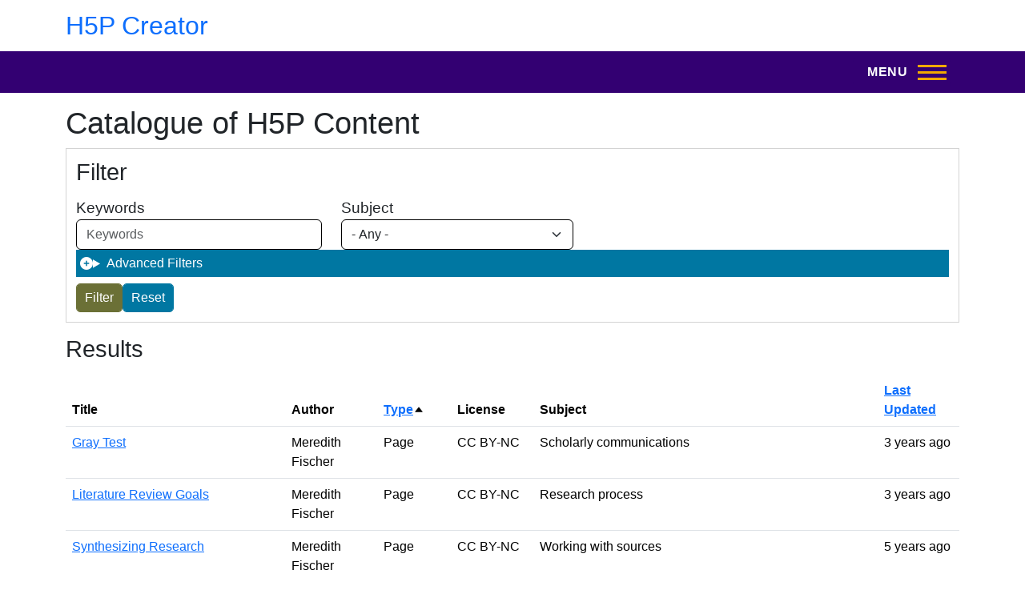

--- FILE ---
content_type: text/html; charset=UTF-8
request_url: https://h5p.wlu.ca/?subject=All&author=&keywords=&page=17&tag=All&order=title_2&sort=asc
body_size: 9077
content:
<!DOCTYPE html>
<html lang="en" dir="ltr">
  <head>
    <meta charset="utf-8" />
<script async src="https://www.googletagmanager.com/gtag/js?id=G-5RE427ZD8K"></script>
<script>window.dataLayer = window.dataLayer || [];function gtag(){dataLayer.push(arguments)};gtag("js", new Date());gtag("set", "developer_id.dMDhkMT", true);gtag("config", "G-5RE427ZD8K", {"groups":"default","page_placeholder":"PLACEHOLDER_page_location","allow_ad_personalization_signals":false});</script>
<meta name="Generator" content="Drupal 10 (https://www.drupal.org)" />
<meta name="MobileOptimized" content="width" />
<meta name="HandheldFriendly" content="true" />
<meta name="viewport" content="width=device-width, initial-scale=1, shrink-to-fit=no" />
<meta name="geo.region" content="CA-ON" />
<link rel="icon" href="/sites/default/files/favicon.ico" type="image/vnd.microsoft.icon" />

    <title>Catalogue of H5P Content | H5P Creator</title>
    <link rel="stylesheet" media="all" href="/core/misc/components/progress.module.css?t7diqr" />
<link rel="stylesheet" media="all" href="/core/misc/components/ajax-progress.module.css?t7diqr" />
<link rel="stylesheet" media="all" href="/core/modules/system/css/components/align.module.css?t7diqr" />
<link rel="stylesheet" media="all" href="/core/modules/system/css/components/fieldgroup.module.css?t7diqr" />
<link rel="stylesheet" media="all" href="/core/modules/system/css/components/container-inline.module.css?t7diqr" />
<link rel="stylesheet" media="all" href="/core/modules/system/css/components/clearfix.module.css?t7diqr" />
<link rel="stylesheet" media="all" href="/core/modules/system/css/components/details.module.css?t7diqr" />
<link rel="stylesheet" media="all" href="/core/modules/system/css/components/hidden.module.css?t7diqr" />
<link rel="stylesheet" media="all" href="/core/modules/system/css/components/item-list.module.css?t7diqr" />
<link rel="stylesheet" media="all" href="/core/modules/system/css/components/js.module.css?t7diqr" />
<link rel="stylesheet" media="all" href="/core/modules/system/css/components/nowrap.module.css?t7diqr" />
<link rel="stylesheet" media="all" href="/core/modules/system/css/components/position-container.module.css?t7diqr" />
<link rel="stylesheet" media="all" href="/core/modules/system/css/components/reset-appearance.module.css?t7diqr" />
<link rel="stylesheet" media="all" href="/core/modules/system/css/components/resize.module.css?t7diqr" />
<link rel="stylesheet" media="all" href="/core/modules/system/css/components/system-status-counter.css?t7diqr" />
<link rel="stylesheet" media="all" href="/core/modules/system/css/components/system-status-report-counters.css?t7diqr" />
<link rel="stylesheet" media="all" href="/core/modules/system/css/components/system-status-report-general-info.css?t7diqr" />
<link rel="stylesheet" media="all" href="/core/modules/system/css/components/tablesort.module.css?t7diqr" />
<link rel="stylesheet" media="all" href="/modules/custom/laurier_theme_blocks/css/mobile-menu-button.css?t7diqr" />
<link rel="stylesheet" media="all" href="/core/modules/views/css/views.module.css?t7diqr" />
<link rel="stylesheet" media="all" href="/modules/contrib/better_exposed_filters/css/better_exposed_filters.css?t7diqr" />
<link rel="stylesheet" media="all" href="/themes/custom/laurier_public/css/base/base.css?t7diqr" />
<link rel="stylesheet" media="all" href="//cdn.jsdelivr.net/npm/bootstrap@5.3.8/dist/css/bootstrap.min.css" />
<link rel="stylesheet" media="all" href="/themes/custom/laurier_public/css/layout/containers.css?t7diqr" />
<link rel="stylesheet" media="all" href="/themes/custom/laurier_public/css/layout/header.css?t7diqr" />
<link rel="stylesheet" media="all" href="/themes/custom/laurier_public/css/layout/region--user-menu.css?t7diqr" />
<link rel="stylesheet" media="all" href="/core/../themes/custom/laurier_public/components/menu_columns/menu_columns.css?t7diqr" />
<link rel="stylesheet" media="all" href="/themes/custom/laurier_public/css/components/footer-top.css?t7diqr" />
<link rel="stylesheet" media="all" href="/themes/custom/laurier_public/css/components/buttons.css?t7diqr" />
<link rel="stylesheet" media="all" href="/themes/custom/laurier_public/css/components/details.css?t7diqr" />
<link rel="stylesheet" media="all" href="/themes/custom/laurier_public/css/components/headers.css?t7diqr" />
<link rel="stylesheet" media="all" href="/themes/custom/laurier_public/css/components/hr.css?t7diqr" />
<link rel="stylesheet" media="all" href="/themes/custom/laurier_public/css/components/no-js.css?t7diqr" />
<link rel="stylesheet" media="all" href="/themes/custom/laurier_public/css/components/tables.css?t7diqr" />
<link rel="stylesheet" media="all" href="/themes/custom/laurier_public/css/components/navigation/nav-user.css?t7diqr" />
<link rel="stylesheet" media="all" href="/themes/custom/laurier_public/css/components/navigation/header-navigation.css?t7diqr" />
<link rel="stylesheet" media="all" href="/themes/custom/laurier_public/css/components/navigation/nav-primary-wide.css?t7diqr" />
<link rel="stylesheet" media="all" href="/themes/custom/laurier_public/css/components/pagination.css?t7diqr" />
<link rel="stylesheet" media="all" href="/themes/custom/laurier_public/css/components/images.css?t7diqr" />
<link rel="stylesheet" media="all" href="/themes/custom/laurier_public/css/components/views.css?t7diqr" />
<link rel="stylesheet" media="all" href="/themes/custom/laurier_public/css/components/views-exposed-filters.css?t7diqr" />
<link rel="stylesheet" media="all" href="/themes/custom/laurier_public/css/components/views-table.css?t7diqr" />
<link rel="stylesheet" media="all" href="/themes/custom/laurier_public/css/theme/admin.toolbar.css?t7diqr" />
<link rel="stylesheet" media="all" href="/themes/custom/laurier_public/css/theme/editor.css?t7diqr" />
<link rel="stylesheet" media="all" href="/themes/custom/laurier_public/css/theme/form.css?t7diqr" />
<link rel="stylesheet" media="all" href="/themes/custom/laurier_public/css/theme/modal.css?t7diqr" />
<link rel="stylesheet" media="all" href="/themes/custom/laurier_public/css/theme/site-brand.css?t7diqr" />
<link rel="stylesheet" media="all" href="/themes/custom/laurier_public/css/theme/text.css?t7diqr" />
<link rel="stylesheet" media="all" href="//use.fontawesome.com/releases/v6.7.2/css/all.css" />
<link rel="stylesheet" media="all" href="/themes/custom/laurier_public/css/components/navigation/nav-primary.css?t7diqr" />
<link rel="stylesheet" media="all" href="/themes/custom/laurier_public/css/components/navigation/nav-primary-button.css?t7diqr" />
<link rel="stylesheet" media="all" href="/themes/custom/laurier_public/css/components/navigation/nav-primary-offcanvas?t7diqr" />

    
  </head>
  <body class="layout-no-sidebars page-view-catalogue path-frontpage">
    
      <div class="dialog-off-canvas-main-canvas" data-off-canvas-main-canvas>
    
<div id="page-wrapper" class="page-wrapper">
  <div id="page">
    <header id="header" class="header" role="banner" aria-label="Site header" data-drupal-selector="site-header">
      <a href="#main-content" class="visually-hidden-focusable">
        Skip to main content
      </a>
                          <a href="#footer" class="visually-hidden-focusable" tabindex="-1">
          Skip to footer
        </a>
                              <div class="navbar navbar-top" id="navbar-top">
                          <div class="container">
                <div class="navbar-container">
                        
  <div class="region region--site-branding">
          <a href="/" title="Home" rel="home" class="site-brand">
            H5P Creator
    </a>
    
  </div>

            
            <div class="user-menu-search-container">
                              

  <div class="row region region--user-menu">
    



      
    
          
  <nav id="block-laurier-h5p-public-account-menu-region" class="block block-menu navigation menu--account" aria-labelledby="block-laurier-h5p-public-account-menu-label">
                  
    
                <h2 class="visually-hidden" id="block-laurier-h5p-public-account-menu-label">
      User account menu
    </h2>
    

              

              <ul data-component-id="laurier_public:menu_columns" class="nav flex-row">
                    <li class="nav-item">
                <a href="/user/login" class="nav-link nav-link--user-login" data-drupal-link-system-path="user/login">Log in</a>
              </li>
        </ul>
  



      </nav>

  </div>

                                        </div>
                            </div>
              </div>
                      </div>
          <div class="navbar navbar-second" id="navbar-main">
                          <div class="container">
            
                            <div id="site-header__inner" class="site-header__inner" data-drupal-selector="site-header-inner">
                <div class="container site-header__inner__container">

                                      <nav id="header-nav" class="header-nav primary-nav" data-drupal-selector="header-nav" aria-label="Main Menu">
                        



      
    
    
  <div id="block-laurier-h5p-public-main-menu-region" class="block block-menu navigation menu--main">
                  
    
                <h2 class="visually-hidden" id="block-laurier-h5p-public-main-menu-label">
      Main navigation
    </h2>
    

              
          
        
    <ul  class="menu primary-nav__menu primary-nav__menu--level-1" data-drupal-selector="primary-nav-menu--level-1">
            
                          
        
        
        <li class="primary-nav__menu-item primary-nav__menu-item--link primary-nav__menu-item--level-1 primary-nav__menu-item--active-trail">
                    
                      <a href="/catalogue" class="primary-nav__menu-link primary-nav__menu-link--link primary-nav__menu-link--level-1 primary-nav__menu-link--active-trail" data-drupal-selector="primary-nav-menu-link-has-children" data-drupal-link-system-path="catalogue">            <span class="primary-nav__menu-link-inner primary-nav__menu-link-inner--level-1">Catalogue</span>
          </a>

            
                  </li>
      
                          
        
        
        <li class="primary-nav__menu-item primary-nav__menu-item--link primary-nav__menu-item--level-1">
                    
                      <a href="/pages/help-getting-started" class="primary-nav__menu-link primary-nav__menu-link--link primary-nav__menu-link--level-1" data-drupal-selector="primary-nav-menu-link-has-children" data-drupal-link-system-path="node/9">            <span class="primary-nav__menu-link-inner primary-nav__menu-link-inner--level-1">Getting Started</span>
          </a>

            
                  </li>
          </ul>
  


      </div>


                    </nav>
                    
  <div class="row region region--mobile-button">
    


      
    
    
  <div id="block-laurier-h5p-public-mobilemenuopenbutton-region--2" class="block block-laurier-theme-blocks block-mobile-menu-button-open-block">
    
        

          <div class="content">
        
          <div class="mobile-buttons" data-drupal-selector="mobile-buttons">
            <button type="button" class="mobile-nav-button mobile-nav-button-open" data-drupal-selector="mobile-nav-button" data-bs-toggle="offcanvas" data-bs-target="#mobile-nav-pane" aria-controls="mobile-menu-button-open-label" aria-label="Toggle Main Menu" aria-controls="header-nav" aria-expanded="false">
              <span id="mobile-menu-button-open-label" class="mobile-nav-button__label">MENU</span>
              <span class="mobile-nav-button__icon"></span>
            </button>
          </div>
        
      </div>
      </div>

  </div>

                  
                                      <div id="mobile-nav-pane" class="offcanvas offcanvas-end" aria-labelledby="mobile-nav-pane-label" data-drupal-selector="mobile-nav">
                      <span id="mobile-nav-pane-label" class="visually-hidden">Mobile Navigation Pane</span>
                      
  <div class="row region region--mobile-search gold-header">
    


      
    
    
  <div id="block-laurier-h5p-public-mobilemenuclosebutton-region--3" class="block block-laurier-theme-blocks block-mobile-menu-button-close-block">
    
        

          <div class="content">
        
          <div class="mobile-buttons" data-drupal-selector="mobile-buttons">
            <button type="button" class="mobile-nav-button mobile-nav-button-close" data-drupal-selector="mobile-nav-button" data-bs-toggle="offcanvas" data-bs-target="#mobile-nav-pane" aria-controls="mobile-menu-button-open-label" aria-label="Toggle Main Menu" aria-controls="header-nav" aria-expanded="false">
              <span id="mobile-menu-button-close-label" class="mobile-nav-button__label">MENU</span>
              <span class="mobile-nav-button__icon"></span>
            </button>
          </div>
        
      </div>
      </div>




      
    
          
  <nav id="block-laurier-h5p-public-useraccountmenu-region--2" class="block block-menu navigation menu--account" aria-labelledby="block-laurier-h5p-public-useraccountmenu-label--2">
                  
    
                <h2 class="visually-hidden" id="block-laurier-h5p-public-useraccountmenu-label--2">
      User account menu
    </h2>
    

              

              <ul data-component-id="laurier_public:menu_columns" class="nav flex-row">
                    <li class="nav-item">
                <a href="/user/login" class="nav-link nav-link--user-login" data-drupal-link-system-path="user/login">Log in</a>
              </li>
        </ul>
  



      </nav>

  </div>

                      
  <nav aria-label="Main Menu (Mobile)"  class="row region region--mobile-nav">
    



      
    
    
  <div id="block-laurier-h5p-public-mainnavigation-2-region--2" class="block block-menu navigation menu--main">
                  
    
                <h2 class="visually-hidden" id="block-laurier-h5p-public-mainnavigation-2-label--2">
      Main navigation
    </h2>
    

              
          
        
    <ul  class="menu primary-nav__menu primary-nav__menu--level-1" data-drupal-selector="primary-nav-menu--level-1">
            
                          
        
        
        <li class="primary-nav__menu-item primary-nav__menu-item--link primary-nav__menu-item--level-1 primary-nav__menu-item--active-trail">
                    
                      <a href="/catalogue" class="primary-nav__menu-link primary-nav__menu-link--link primary-nav__menu-link--level-1 primary-nav__menu-link--active-trail" data-drupal-selector="primary-nav-menu-link-has-children" data-drupal-link-system-path="catalogue">            <span class="primary-nav__menu-link-inner primary-nav__menu-link-inner--level-1">Catalogue</span>
          </a>

            
                  </li>
      
                          
        
        
        <li class="primary-nav__menu-item primary-nav__menu-item--link primary-nav__menu-item--level-1">
                    
                      <a href="/pages/help-getting-started" class="primary-nav__menu-link primary-nav__menu-link--link primary-nav__menu-link--level-1" data-drupal-selector="primary-nav-menu-link-has-children" data-drupal-link-system-path="node/9">            <span class="primary-nav__menu-link-inner primary-nav__menu-link-inner--level-1">Getting Started</span>
          </a>

            
                  </li>
          </ul>
  


      </div>

  </nav>

                    </div>
                                            </div>
                      </div>
                  </header>

        
          <div class="highlighted container section clearfix">
        
      </div>
                <article id="main-wrapper" class="layout-main-wrapper clearfix">
              <div id="main" class="container">
          <div class="row clearfix">
                                                                          <main class="main-content col col-lg-12" id="content" role="main" tabindex="-1">
                                                        <p id="main-content" class="visually-hidden-focusable"></p>
              
                



      
    
    
  <div id="block-laurier-h5p-public-pagetitle-region" class="block block-core block-page-title-block">
    
        

          <div class="content">
        
  <h1 class="title">Catalogue of H5P Content</h1>


      </div>
      </div>



      
    
    
  <div id="block-laurier-h5p-public-content-region--2" class="block block-system block-system-main-block">
    
        

          <div class="content">
        <div class="views-element-container">

<div class="fixed-width view view-catalogue view-id-catalogue view-display-id-page_1 js-view-dom-id-4bc3bea22cf1b79b3a33b62a60b22e7477a7aa5c477409c15a3c548317e46b76">
  
    
        <div class="view-filters">
      
<form class="views-exposed-form bef-exposed-form" data-drupal-selector="views-exposed-form-catalogue-page-1" action="/catalogue" method="get" id="views-exposed-form-catalogue-page-1" accept-charset="UTF-8">
  
<h2>Filter</h2>
<div class="row exposed-filters">
  



  <div class="field-wrapper">
          <label for="edit-keywords">Keywords</label>
                    <input placeholder="Keywords" data-drupal-selector="edit-keywords" type="text" id="edit-keywords" name="keywords" value="" size="30" maxlength="128" class="form-control" />

                      </div>




  <div class="field-wrapper">
          <label for="edit-subject">Subject</label>
                    
<select data-drupal-selector="edit-subject" id="edit-subject" name="subject" class="form-select">
            <option value="All" selected="selected">- Any -</option>
                <option value="105">Business information</option>
                <option value="214">Choosing or focusing a topic</option>
                <option value="110">Citing &amp; citation tools</option>
                <option value="215">Course-specific</option>
                <option value="112">Evaluating sources</option>
                <option value="103">Finding articles &amp; journals</option>
                <option value="104">Finding books &amp; reviews</option>
                <option value="101">Introduction to the Library</option>
                <option value="216">Music</option>
                <option value="121">Other</option>
                <option value="217">Plagiarism and academic integrity</option>
                <option value="106">Primary sources</option>
                <option value="218">Reading strategies</option>
                <option value="219">Research process</option>
                <option value="220">Research questions and theses</option>
                <option value="221">Resource access and delivery</option>
                <option value="111">Scholarly communications</option>
                <option value="108">Searching strategically</option>
                <option value="107">Statistics &amp; data</option>
                <option value="222">Using specific search tools</option>
                <option value="109">Working with sources</option>
      </select>

                      </div>
<details class="bef--secondary js-form-wrapper form-wrapper" data-drupal-selector="edit-secondary" id="edit-secondary"><summary role="button" aria-controls="edit-secondary" aria-expanded="false">Advanced Filters</summary><div class="details-wrapper">
    



  <div class="field-wrapper">
          <label for="edit-tag">Tag</label>
                    
<select data-drupal-selector="edit-tag" id="edit-tag" name="tag" class="form-select">
            <option value="All" selected="selected">- Any -</option>
                <option value="174">#AiediaFaustaMelior</option>
                <option value="175">#Pergamonmuseum</option>
                <option value="173">#PubliusAiediusAmphio</option>
                <option value="172">#tombstone</option>
                <option value="240">academic sources</option>
                <option value="253">Access</option>
                <option value="263">accessibility</option>
                <option value="227">accessibility help</option>
                <option value="250">AI</option>
                <option value="178">Ancient Rome</option>
                <option value="181">Annotated bibliography</option>
                <option value="127">APA</option>
                <option value="134">article search</option>
                <option value="129">articles</option>
                <option value="164">arts</option>
                <option value="190">Ashmolean Museum</option>
                <option value="117">ASPIRE-online</option>
                <option value="207">atla</option>
                <option value="267">atom economy</option>
                <option value="188">Augustus of Prima Porta</option>
                <option value="256">Availability</option>
                <option value="203">bias</option>
                <option value="208">bible</option>
                <option value="160">bibliometrics</option>
                <option value="255">Borrowing</option>
                <option value="236">business</option>
                <option value="126">Business Information</option>
                <option value="132">Business Research</option>
                <option value="131">Business Source Complete</option>
                <option value="198">Carole Raddato</option>
                <option value="146">Chicago</option>
                <option value="291">Children</option>
                <option value="258">citation search</option>
                <option value="144">citations</option>
                <option value="25">citing</option>
                <option value="288">Classroom</option>
                <option value="145">CMOS</option>
                <option value="233">computers</option>
                <option value="248">Copyright</option>
                <option value="113">course-specific</option>
                <option value="22">CRI305</option>
                <option value="276">CS235</option>
                <option value="290">Dance</option>
                <option value="243">data management planning</option>
                <option value="205">databases</option>
                <option value="151">Datastream</option>
                <option value="122">demo</option>
                <option value="154">diversity</option>
                <option value="289">Drama</option>
                <option value="244">drugs</option>
                <option value="225">E-learning</option>
                <option value="152">EC481</option>
                <option value="150">Eikon</option>
                <option value="268">energy efficiency</option>
                <option value="191">Enrique Íñiguez Rodríguez</option>
                <option value="273">Environmental Studies</option>
                <option value="153">equity</option>
                <option value="26">evaluating-sources</option>
                <option value="162">evaluation</option>
                <option value="17">Examples</option>
                <option value="179">female slave</option>
                <option value="196">Ferdinando Partini</option>
                <option value="252">filtering</option>
                <option value="184">financial database</option>
                <option value="24">frames authority</option>
                <option value="199">FRANKFURT</option>
                <option value="292">Games</option>
                <option value="118">GEAR-Up</option>
                <option value="274">geog</option>
                <option value="272">Geography</option>
                <option value="277">GG700</option>
                <option value="278">GG800</option>
                <option value="271">Global Studies</option>
                <option value="189">Gods in Colour exhibit</option>
                <option value="279">graduate students</option>
                <option value="212">Greek</option>
                <option value="264">green chemistry</option>
                <option value="275">GS102</option>
                <option value="128">Harvard Business Review</option>
                <option value="180">Hermitage Museum</option>
                <option value="229">hierarchy of needs</option>
                <option value="157">hiring</option>
                <option value="210">History</option>
                <option value="211">Homer</option>
                <option value="163">humanities</option>
                <option value="224">HyFlex</option>
                <option value="246">illness</option>
                <option value="249">Images</option>
                <option value="155">inclusion</option>
                <option value="19">Interfaces</option>
                <option value="176">Jean-Léon Gérôme</option>
                <option value="21">JohnSmith</option>
                <option value="133">journals</option>
                <option value="293">Kits &amp; Manipulatives</option>
                <option value="116">KS205</option>
                <option value="269">lab safety</option>
                <option value="197">latrine at Housesteads</option>
                <option value="235">learning</option>
                <option value="141">legal research</option>
                <option value="165">liberal arts</option>
                <option value="123">library assistant</option>
                <option value="284">Library Research for GES students</option>
                <option value="231">linking</option>
                <option value="223">Managing information</option>
                <option value="185">Marble relief</option>
                <option value="228">Maslow</option>
                <option value="195">Metropolitan Museum of Art</option>
                <option value="247">narrowing results</option>
                <option value="149">narrowing topic</option>
                <option value="187">Neumagen</option>
                <option value="238">North American Studies</option>
                <option value="148">OLA 2021</option>
                <option value="206">Omni</option>
                <option value="137">online learning</option>
                <option value="270">organic chemistry</option>
                <option value="115">PD100</option>
                <option value="202">peer review</option>
                <option value="234">phones</option>
                <option value="139">Practice work</option>
                <option value="266">prevention</option>
                <option value="192">Prima Porta statue</option>
                <option value="142">primary sources</option>
                <option value="18">Primo</option>
                <option value="158">promotion</option>
                <option value="170">PSC</option>
                <option value="171">Public Safety Canada</option>
                <option value="262">Renewing Loans</option>
                <option value="254">Request</option>
                <option value="156">research</option>
                <option value="242">research data management</option>
                <option value="159">research excellence</option>
                <option value="186">Roman school</option>
                <option value="169">SAFE</option>
                <option value="168">SAFE_Courses</option>
                <option value="140">sandbox</option>
                <option value="260">Saving Records</option>
                <option value="259">Saving Searches</option>
                <option value="100">SB301</option>
                <option value="257">Scanning</option>
                <option value="239">scholarly books</option>
                <option value="201">scholarly communication</option>
                <option value="182">scholarly sources</option>
                <option value="200">Scholarship</option>
                <option value="209">scripture</option>
                <option value="261">Search History</option>
                <option value="251">searching</option>
                <option value="143">secondary sources humanities</option>
                <option value="230">self-actualization</option>
                <option value="241">sensitive data</option>
                <option value="177">Slave Market</option>
                <option value="167">social science</option>
                <option value="125">SOWT</option>
                <option value="193">statue</option>
                <option value="166">STEM</option>
                <option value="23">Summative Eval</option>
                <option value="265">sustainability</option>
                <option value="282">SY216</option>
                <option value="281">Systematic Literature Review</option>
                <option value="280">Systematic Review</option>
                <option value="287">Teacher Education</option>
                <option value="283">Teacher Education Posters Pictures</option>
                <option value="161">teaching</option>
                <option value="232">technology</option>
                <option value="226">template</option>
                <option value="120">Templates</option>
                <option value="16">test</option>
                <option value="213">Theologians</option>
                <option value="130">title searching</option>
                <option value="204">types of information</option>
                <option value="183">using sources in your assignments</option>
                <option value="194">View of Pantheon</option>
                <option value="20">wcag</option>
                <option value="245">wellness</option>
                <option value="285">Women &amp; Gender Studies</option>
                <option value="286">Workspace</option>
                <option value="89">WS100</option>
                <option value="237">ws100 in-class-quiz</option>
                <option value="147">ws100 MyLS</option>
                <option value="114">WS303</option>
                <option value="138">zoom</option>
      </select>

                      </div>




  <div class="field-wrapper">
          <label for="edit-type">Type</label>
                    <input data-drupal-selector="edit-type" type="text" id="edit-type" name="type" value="" size="30" maxlength="128" class="form-control" />

                      </div>




  <div class="field-wrapper">
          <label for="edit-author">Author</label>
                    <input placeholder="Author" data-drupal-selector="edit-author" type="text" id="edit-author" name="author" value="" size="30" maxlength="128" class="form-control" />

                      </div>
</div>
</details>
<div data-drupal-selector="edit-actions" class="form-actions js-form-wrapper form-wrapper" id="edit-actions"><input data-drupal-selector="edit-submit-catalogue" type="submit" id="edit-submit-catalogue" value="Filter" class="button js-form-submit form-submit form-control" />
<input data-drupal-selector="edit-reset-catalogue" type="submit" id="edit-reset-catalogue" name="reset" value="Reset" class="button js-form-submit form-submit form-control" />
</div>

</div>

</form>

    </div>
    
      <div class="view-content">
      <div class="table-responsive col">
<h2>Results</h2> <table class="table views-table views-view-table cols-6 responsive-enabled">
        <thead class=''>
      <tr>
                                                  <th id="view-title-table-column" class="views-field views-field-title" scope="col">Title</th>
                                                  <th id="view-field-user-name-table-column" class="views-field views-field-field-user-name" scope="col">Author</th>
                                                  <th id="view-title-2-table-column" aria-sort="ascending" class="views-field views-field-title-2 is-active" scope="col"><a href="?author=&amp;keywords=&amp;page=17&amp;subject=All&amp;tag=All&amp;type=&amp;order=title_2&amp;sort=desc" title="sort by Type">Type<span class="tablesort tablesort--desc">
  <span class="visually-hidden">
    Sort descending
      </span>
</span>
</a></th>
                                                  <th class="priority-low views-field views-field-license" id="view-license-table-column" scope="col">License</th>
                                                  <th class="priority-medium views-field views-field-field-subject" id="view-field-subject-table-column" scope="col">Subject</th>
                                                  <th class="priority-low views-field views-field-changed" id="view-changed-table-column" scope="col"><a href="?author=&amp;keywords=&amp;page=17&amp;subject=All&amp;tag=All&amp;type=&amp;order=changed&amp;sort=desc" title="sort by Last Updated">Last Updated</a></th>
              </tr>
    </thead>
    <tbody>
          <tr>
                                                                                        <td headers="view-title-table-column" class="views-field views-field-title"><a href="/content/666" hreflang="en">Gray Test</a>          </td>
                                                                                        <td headers="view-field-user-name-table-column" class="views-field views-field-field-user-name">Meredith Fischer          </td>
                                                                                        <td headers="view-title-2-table-column" class="views-field views-field-title-2 is-active">Page          </td>
                                                                                        <td class="priority-low views-field views-field-license" headers="view-license-table-column">CC BY-NC          </td>
                                                                                        <td class="priority-medium views-field views-field-field-subject" headers="view-field-subject-table-column">Scholarly communications          </td>
                                                                                        <td class="priority-low views-field views-field-changed" headers="view-changed-table-column">3 years ago          </td>
              </tr>
          <tr>
                                                                                        <td headers="view-title-table-column" class="views-field views-field-title"><a href="/content/659" hreflang="en">Literature Review Goals</a>          </td>
                                                                                        <td headers="view-field-user-name-table-column" class="views-field views-field-field-user-name">Meredith Fischer          </td>
                                                                                        <td headers="view-title-2-table-column" class="views-field views-field-title-2 is-active">Page          </td>
                                                                                        <td class="priority-low views-field views-field-license" headers="view-license-table-column">CC BY-NC          </td>
                                                                                        <td class="priority-medium views-field views-field-field-subject" headers="view-field-subject-table-column">Research process          </td>
                                                                                        <td class="priority-low views-field views-field-changed" headers="view-changed-table-column">3 years ago          </td>
              </tr>
          <tr>
                                                                                        <td headers="view-title-table-column" class="views-field views-field-title"><a href="/content/290" hreflang="en">Synthesizing Research</a>          </td>
                                                                                        <td headers="view-field-user-name-table-column" class="views-field views-field-field-user-name">Meredith Fischer          </td>
                                                                                        <td headers="view-title-2-table-column" class="views-field views-field-title-2 is-active">Page          </td>
                                                                                        <td class="priority-low views-field views-field-license" headers="view-license-table-column">CC BY-NC          </td>
                                                                                        <td class="priority-medium views-field views-field-field-subject" headers="view-field-subject-table-column">Working with sources          </td>
                                                                                        <td class="priority-low views-field views-field-changed" headers="view-changed-table-column">5 years ago          </td>
              </tr>
          <tr>
                                                                                        <td headers="view-title-table-column" class="views-field views-field-title"><a href="/content/508" hreflang="en">Library Orientation</a>          </td>
                                                                                        <td headers="view-field-user-name-table-column" class="views-field views-field-field-user-name">Meredith Fischer          </td>
                                                                                        <td headers="view-title-2-table-column" class="views-field views-field-title-2 is-active">Page          </td>
                                                                                        <td class="priority-low views-field views-field-license" headers="view-license-table-column">CC BY-NC-SA          </td>
                                                                                        <td class="priority-medium views-field views-field-field-subject" headers="view-field-subject-table-column">Introduction to the Library          </td>
                                                                                        <td class="priority-low views-field views-field-changed" headers="view-changed-table-column">4 years ago          </td>
              </tr>
          <tr>
                                                                                        <td headers="view-title-table-column" class="views-field views-field-title"><a href="/content/868" hreflang="en">YC 201 Research Guide</a>          </td>
                                                                                        <td headers="view-field-user-name-table-column" class="views-field views-field-field-user-name">Pauline Dewan          </td>
                                                                                        <td headers="view-title-2-table-column" class="views-field views-field-title-2 is-active">Page          </td>
                                                                                        <td class="priority-low views-field views-field-license" headers="view-license-table-column">CC BY-NC          </td>
                                                                                        <td class="priority-medium views-field views-field-field-subject" headers="view-field-subject-table-column">Course-specific, Finding articles &amp; journals, Finding books &amp; reviews          </td>
                                                                                        <td class="priority-low views-field views-field-changed" headers="view-changed-table-column">1 year ago          </td>
              </tr>
          <tr>
                                                                                        <td headers="view-title-table-column" class="views-field views-field-title"><a href="/content/866" hreflang="en">YC 326 Research Guide</a>          </td>
                                                                                        <td headers="view-field-user-name-table-column" class="views-field views-field-field-user-name">Pauline Dewan          </td>
                                                                                        <td headers="view-title-2-table-column" class="views-field views-field-title-2 is-active">Page          </td>
                                                                                        <td class="priority-low views-field views-field-license" headers="view-license-table-column">CC BY-NC          </td>
                                                                                        <td class="priority-medium views-field views-field-field-subject" headers="view-field-subject-table-column">Course-specific, Finding articles &amp; journals          </td>
                                                                                        <td class="priority-low views-field views-field-changed" headers="view-changed-table-column">1 year ago          </td>
              </tr>
          <tr>
                                                                                        <td headers="view-title-table-column" class="views-field views-field-title"><a href="/content/241" hreflang="en">COVID-19 Quiz</a>          </td>
                                                                                        <td headers="view-field-user-name-table-column" class="views-field views-field-field-user-name">Debbie Chaves          </td>
                                                                                        <td headers="view-title-2-table-column" class="views-field views-field-title-2 is-active">Question Set          </td>
                                                                                        <td class="priority-low views-field views-field-license" headers="view-license-table-column">CC BY-NC          </td>
                                                                                        <td class="priority-medium views-field views-field-field-subject" headers="view-field-subject-table-column">Other          </td>
                                                                                        <td class="priority-low views-field views-field-changed" headers="view-changed-table-column">5 years ago          </td>
              </tr>
          <tr>
                                                                                        <td headers="view-title-table-column" class="views-field views-field-title"><a href="/content/775" hreflang="en">Identifying Valid Arguments</a>          </td>
                                                                                        <td headers="view-field-user-name-table-column" class="views-field views-field-field-user-name">Jill Rusin          </td>
                                                                                        <td headers="view-title-2-table-column" class="views-field views-field-title-2 is-active">Question Set          </td>
                                                                                        <td class="priority-low views-field views-field-license" headers="view-license-table-column">U          </td>
                                                                                        <td class="priority-medium views-field views-field-field-subject" headers="view-field-subject-table-column">Course-specific          </td>
                                                                                        <td class="priority-low views-field views-field-changed" headers="view-changed-table-column">2 years ago          </td>
              </tr>
          <tr>
                                                                                        <td headers="view-title-table-column" class="views-field views-field-title"><a href="/content/499" hreflang="en">MSW Orientation Quiz</a>          </td>
                                                                                        <td headers="view-field-user-name-table-column" class="views-field views-field-field-user-name">Meredith Fischer          </td>
                                                                                        <td headers="view-title-2-table-column" class="views-field views-field-title-2 is-active">Question Set          </td>
                                                                                        <td class="priority-low views-field views-field-license" headers="view-license-table-column">CC BY-NC-SA          </td>
                                                                                        <td class="priority-medium views-field views-field-field-subject" headers="view-field-subject-table-column">Other          </td>
                                                                                        <td class="priority-low views-field views-field-changed" headers="view-changed-table-column">4 years ago          </td>
              </tr>
          <tr>
                                                                                        <td headers="view-title-table-column" class="views-field views-field-title"><a href="/content/789" hreflang="en">Beginning Practice with TFL Symbolization</a>          </td>
                                                                                        <td headers="view-field-user-name-table-column" class="views-field views-field-field-user-name">Jill Rusin          </td>
                                                                                        <td headers="view-title-2-table-column" class="views-field views-field-title-2 is-active">Question Set          </td>
                                                                                        <td class="priority-low views-field views-field-license" headers="view-license-table-column">U          </td>
                                                                                        <td class="priority-medium views-field views-field-field-subject" headers="view-field-subject-table-column">Course-specific          </td>
                                                                                        <td class="priority-low views-field views-field-changed" headers="view-changed-table-column">2 years ago          </td>
              </tr>
      </tbody>
</table>
</div>

    </div>
  
      
    <nav aria-labelledby="pagination-heading--2" class="pager">
    <h3 id="pagination-heading--2" class="visually-hidden">Pagination</h3>
    <ul class="pagination js-pager__items">
                    <li class="page-item page-item-first">
          <a href="?author=&amp;keywords=&amp;order=title_2&amp;sort=asc&amp;subject=All&amp;tag=All&amp;page=0" title="Go to first page" class="page-link">
            <span aria-hidden="true">« First</span>
            <span class="visually-hidden">First page</span>
          </a>
        </li>
                          <li class="page-item page-item-prev">
          <a href="?author=&amp;keywords=&amp;order=title_2&amp;sort=asc&amp;subject=All&amp;tag=All&amp;page=16" title="Go to previous page" rel="prev" class="page-link">
            <span aria-hidden="true">‹ Previous</span>
            <span class="visually-hidden">Previous page</span>
          </a>
        </li>
                                <li class="page-item page-item-number ">
                      <a href="?author=&amp;keywords=&amp;order=title_2&amp;sort=asc&amp;subject=All&amp;tag=All&amp;page=9" title="" class="page-link">10</a>
                  </li>
              <li class="page-item page-item-number ">
                      <a href="?author=&amp;keywords=&amp;order=title_2&amp;sort=asc&amp;subject=All&amp;tag=All&amp;page=10" title="" class="page-link">11</a>
                  </li>
              <li class="page-item page-item-number ">
                      <a href="?author=&amp;keywords=&amp;order=title_2&amp;sort=asc&amp;subject=All&amp;tag=All&amp;page=11" title="" class="page-link">12</a>
                  </li>
              <li class="page-item page-item-number ">
                      <a href="?author=&amp;keywords=&amp;order=title_2&amp;sort=asc&amp;subject=All&amp;tag=All&amp;page=12" title="" class="page-link">13</a>
                  </li>
              <li class="page-item page-item-number ">
                      <a href="?author=&amp;keywords=&amp;order=title_2&amp;sort=asc&amp;subject=All&amp;tag=All&amp;page=13" title="" class="page-link">14</a>
                  </li>
              <li class="page-item page-item-number ">
                      <a href="?author=&amp;keywords=&amp;order=title_2&amp;sort=asc&amp;subject=All&amp;tag=All&amp;page=14" title="" class="page-link">15</a>
                  </li>
              <li class="page-item page-item-number ">
                      <a href="?author=&amp;keywords=&amp;order=title_2&amp;sort=asc&amp;subject=All&amp;tag=All&amp;page=15" title="" class="page-link">16</a>
                  </li>
              <li class="page-item page-item-number ">
                      <a href="?author=&amp;keywords=&amp;order=title_2&amp;sort=asc&amp;subject=All&amp;tag=All&amp;page=16" title="" class="page-link">17</a>
                  </li>
              <li class="page-item page-item-number active">
                      <span class="page-link">18</span>
                  </li>
                                        </ul>
  </nav>

          </div>
</div>

      </div>
      </div>


            </main>
                                  </div>
        </div>
          </article>
              <footer id="footer" class="footer" aria-label="Laurier Library information">
                                      <div class="container">
            <h2 class="visually-hidden">Footer</h2>
                          
              <div class="site-footer__top">
                
  <div class="region region--footer-first">
    



      
    
          
  <nav id="block-laurier-h5p-public-footer-region--3" class="block block-menu navigation menu--footer" aria-labelledby="block-laurier-h5p-public-footer-label--3">
                  
    
                <h3 class="visually-hidden" id="block-laurier-h5p-public-footer-label--3">
      Footer menu
    </h3>
    

              
              <ul data-component-id="laurier_public:menu_columns" class="nav flex-row">
                    <li class="nav-item">
                <a href="/pages/about" class="nav-link nav-link--pages-about" data-drupal-link-system-path="node/8">About</a>
              </li>
                <li class="nav-item">
                <a href="/pages/help-getting-started" class="nav-link nav-link--pages-help-getting-started" data-drupal-link-system-path="node/9">Getting Started</a>
              </li>
        </ul>
  



      </nav>

  </div>

                
  <div class="region region--footer-second">
    


      
    
    
  <div id="block-laurier-h5p-public-laurierbrandingforfooter-region--8" class="block block-static-blocks block-branding-block">
    
        

          <div class="content">
        
            <p><a alt="Visit the Laurier University Library Website (opens in a new tab)" href="https://library.wlu.ca"><img alt="Wilfrid Laurier University logo. Laurier, Inspiring Lives." data-entity-type="file" data-entity-uuid="56360221-306d-4d0d-992b-3cd6f2fedf46" src="/modules/custom/static_blocks/img/Laurier_PURPLE-LG_FLAT.jpg" /></a></p>
        
      </div>
      </div>

  </div>

                
  <div class="region region--footer-third">
    


      
    
    
  <div id="block-laurier-h5p-public-footerinfoblock-region--9" class="block block-static-blocks block-info-block">
    
        

          <div class="content">
        
            <p>H5P is a registered <a href="https://h5p.org/trademark">trademark</a> of <a href="https://h5p.group/">H5P Group</a>.</p>
        
      </div>
      </div>

  </div>

                
              </div>
                                  </div>
              </footer>
        <div class="overlay" data-drupal-selector="overlay"></div>
  </div>
</div>

  </div>

    
    <script type="application/json" data-drupal-selector="drupal-settings-json">{"path":{"baseUrl":"\/","pathPrefix":"","currentPath":"catalogue","currentPathIsAdmin":false,"isFront":true,"currentLanguage":"en","currentQuery":{"author":"","keywords":"","order":"title_2","page":"17","sort":"asc","subject":"All","tag":"All"}},"pluralDelimiter":"\u0003","suppressDeprecationErrors":true,"ajaxPageState":{"libraries":"[base64]","theme":"laurier_h5p_public","theme_token":null},"ajaxTrustedUrl":{"\/catalogue":true},"google_analytics":{"account":"G-5RE427ZD8K","trackOutbound":true,"trackMailto":true,"trackTel":true,"trackDownload":true,"trackDownloadExtensions":"7z|aac|arc|arj|asf|asx|avi|bin|csv|doc(x|m)?|dot(x|m)?|exe|flv|gif|gz|gzip|hqx|jar|jpe?g|js|mp(2|3|4|e?g)|mov(ie)?|msi|msp|pdf|phps|png|ppt(x|m)?|pot(x|m)?|pps(x|m)?|ppam|sld(x|m)?|thmx|qtm?|ra(m|r)?|sea|sit|tar|tgz|torrent|txt|wav|wma|wmv|wpd|xls(x|m|b)?|xlt(x|m)|xlam|xml|z|zip"},"views":{"ajax_path":"\/views\/ajax","ajaxViews":{"views_dom_id:4bc3bea22cf1b79b3a33b62a60b22e7477a7aa5c477409c15a3c548317e46b76":{"view_name":"catalogue","view_display_id":"page_1","view_args":"","view_path":"\/catalogue","view_base_path":"catalogue","view_dom_id":"4bc3bea22cf1b79b3a33b62a60b22e7477a7aa5c477409c15a3c548317e46b76","pager_element":0}}},"user":{"uid":0,"permissionsHash":"cc0b5d658bcb4855bb01145a73231cbef5b58933f3cfc63d7c4ea062bdce619c"}}</script>
<script src="/core/assets/vendor/jquery/jquery.min.js?v=3.7.1"></script>
<script src="/core/assets/vendor/once/once.min.js?v=1.0.1"></script>
<script src="/core/misc/drupalSettingsLoader.js?v=10.5.6"></script>
<script src="/core/misc/drupal.js?v=10.5.6"></script>
<script src="/core/misc/drupal.init.js?v=10.5.6"></script>
<script src="/core/assets/vendor/tabbable/index.umd.min.js?v=6.2.0"></script>
<script src="/modules/contrib/better_exposed_filters/js/better_exposed_filters.js?t7diqr"></script>
<script src="/core/misc/debounce.js?v=10.5.6"></script>
<script src="/core/misc/form.js?v=10.5.6"></script>
<script src="/core/misc/details-summarized-content.js?v=10.5.6"></script>
<script src="/core/misc/details-aria.js?v=10.5.6"></script>
<script src="/core/misc/details.js?v=10.5.6"></script>
<script src="/core/misc/tableresponsive.js?v=10.5.6"></script>
<script src="/modules/contrib/google_analytics/js/google_analytics.js?v=10.5.6"></script>
<script src="/themes/custom/laurier_public/js/active-links.js?v=2.0.2"></script>
<script src="//cdn.jsdelivr.net/npm/bootstrap@5.3.8/dist/js/bootstrap.bundle.min.js"></script>
<script src="/themes/custom/laurier_public/js/navigation.js?v=2.0.3"></script>
<script src="/themes/custom/laurier_public/js/navigation-utils.js?v=2.0.3"></script>
<script src="/themes/custom/laurier_public/js/second-level-navigation.js?v=2.0.3"></script>
<script src="/themes/custom/laurier_public/js/pager.js?v=2.0.3"></script>
<script src="/modules/custom/laurier_theme_blocks/js/navigation-button.js?v=1.1" defer></script>
<script src="//cdn.jsdelivr.net/npm/bootstrap@5.3.3/dist/js/bootstrap.bundle.min.js"></script>
<script src="/core/misc/jquery.form.js?v=4.3.0"></script>
<script src="/core/misc/progress.js?v=10.5.6"></script>
<script src="/core/assets/vendor/loadjs/loadjs.min.js?v=4.3.0"></script>
<script src="/core/misc/announce.js?v=10.5.6"></script>
<script src="/core/misc/message.js?v=10.5.6"></script>
<script src="/core/misc/ajax.js?v=10.5.6"></script>
<script src="/core/modules/views/js/base.js?v=10.5.6"></script>
<script src="/core/modules/views/js/ajax_view.js?v=10.5.6"></script>

  </body>
</html>


--- FILE ---
content_type: text/css
request_url: https://h5p.wlu.ca/modules/custom/laurier_theme_blocks/css/mobile-menu-button.css?t7diqr
body_size: 1027
content:
/**
 * @file
 * Nav button to collapse/expand mobile menu.
 */

/** Outside container for button **/
.mobile-buttons {
  display: none;
}

/** This cutoff needs to match when the menu hides itself, in header-navigation.css, so that the mobile menu appears when the full menu disappears **/
@media (max-width: 84.999rem) {
  .mobile-buttons {
    display: flex;
    flex-direction: row;
    align-items: center;
    padding-right: 1rem;
  }

  .offcanvas-active .mobile-buttons:has(.mobile-buttons-open) {
    display: none;
  }
}

/** Navigation button **/
[dir="ltr"] .mobile-nav-button {
  margin-left: auto;
  margin-right: -0.375rem;
  padding-left: 0.375rem;
  padding-right: 0.375rem;
}

[dir="rtl"] .mobile-nav-button {
  padding-right: 0.375rem;
}

[dir="ltr"] .mobile-nav-button {
  padding-right: 0.375rem;
}

[dir="rtl"] .mobile-nav-button {
  padding-left: 0.375rem;
}

.mobile-nav-button {
  position: relative;
  display: flex;
  align-items: center;
  -ms-grid-row-align: center;
  align-self: center;
  width: 2.25rem;
  height: 2.25rem;
  padding-top: 0;
  padding-bottom: 0;
  cursor: pointer;
  border: none;
  background: transparent;
  -webkit-appearance: none;
  -moz-appearance: none;
  appearance: none;
  background-color: var(--laurier-purple);
  border-radius: 5px;
}

.mobile-nav-button:is(:focus, :hover) {
  outline: solid 2px var(--laurier-gold);
}

.mobile-nav-button:active {
  color: inherit; /* Override Safari's default UA styles. */
}

@media (min-width: 31.25rem) {
  [dir="ltr"] .mobile-nav-button {
    padding-left: 1.125rem;
  }

  [dir="rtl"] .mobile-nav-button {
    padding-right: 1.125rem;
  }

  .mobile-nav-button {
    display: inline-flex;
    width: auto;
  }
}

/* Text that says "menu". */

.mobile-nav-button__label {
  position: absolute;
  display: block;
  overflow: hidden;
  clip: rect(1px, 1px, 1px, 1px);
  width: 1px;
  height: 1px;
  word-wrap: normal;
  color: var(--white);
}

@media (min-width: 31.25rem) {
  [dir="ltr"] .mobile-nav-button__label {
    margin-right: 0.75rem;
  }

  [dir="rtl"] .mobile-nav-button__label {
    margin-left: 0.75rem;
  }

  .mobile-nav-button__label {
    position: static;
    overflow: visible;
    clip: auto;
    width: auto;
    height: auto;
    letter-spacing: 0.05em;
    font-size: 1rem;
    font-weight: 600;
  }
}

.mobile-nav-button__icon {
  position: relative;
  display: block;
  width: 2.25rem;
  height: 0.1875rem;
  background-color: var(--laurier-gold);
}

[dir="ltr"] .mobile-nav-button__icon:before {
  left: 0;
}

[dir="rtl"] .mobile-nav-button__icon:before {
  right: 0;
}

.mobile-nav-button__icon:before {
  position: absolute;
  top: -0.5rem;
  width: 100%;
  height: 0.1875rem;
  content: "";
  transition: all 0.2s;
  background-color: var(--laurier-gold);
}

[dir="ltr"] .mobile-nav-button__icon:after {
  left: 0;
}

[dir="rtl"] .mobile-nav-button__icon:after {
  right: 0;
}

.mobile-nav-button__icon:after {
  position: absolute;
  top: auto;
  bottom: -0.5rem;
  width: 100%;
  height: 0.1875rem;
  content: "";
  transition: all 0.2s;
  background-color: var(--laurier-gold);
}

.mobile-nav-button-close .mobile-nav-button__icon {
  background-color: transparent;
}

.mobile-nav-button-close .mobile-nav-button__icon:before {
  top: 0;
  transform: rotate(-45deg);
}

.mobile-nav-button-close .mobile-nav-button__icon:after {
  top: 0;
  transform: rotate(45deg);
}


--- FILE ---
content_type: text/css
request_url: https://h5p.wlu.ca/themes/custom/laurier_public/css/layout/region--user-menu.css?t7diqr
body_size: 135
content:
/**
 * @file
 * User account menu.
 */

.region--user-menu {
  display: none;
}

@media (min-width: 85rem) {
  .region--user-menu {
    display: block;
  }
}


--- FILE ---
content_type: text/css
request_url: https://h5p.wlu.ca/themes/custom/laurier_public/css/components/buttons.css?t7diqr
body_size: 1051
content:
/**
  * @file
  * Buttons as well as links made to appear like buttons.
  * Every button should have the class of "button" along with a class for a colour variation.
  *
  * Must be a higher level than the base links.
  **/

/** Because of padding on button, this helps protect that it stays within the bounds of the screen **/
.button-wrapper {
  width: calc(100% - 20px);
}

.button {
  padding: 5px 10px;
  margin-bottom: 0;
}

.button a,
.omni-button {
  display: flex;
  justify-content: center;
  text-align: center;
  border-width: 1px;
  border-style: solid;
  padding: 10px 10px;
  text-decoration: none;
}

/** Green buttons. Used for "Go" actions like submitting. **/
.omni-button,
.btn-outline-primary,
.button--primary,
.ui-dialog .btn-outline-primary,
.form-submit[type="submit"],
.button[data-drupal-selector="edit-submit-content-tables"] {
  top: 10px;
  border-radius: 5px;
  border-color: var(--laurier-green);
  background-color: var(--laurier-green);
  background-image: none;
  color: var(--white);
}

:is(
    .omni-button,
    .btn-outline-primary,
    .button--primary,
    .ui-dialog .btn-outline-primary,
    .form-submit[type="submit"],
    .button[data-drupal-selector="edit-submit-content-tables"]
  ):is(:hover, :focus) {
  border-color: var(--laurier-green);
  background-color: var(--white);
  color: var(--laurier-green);
}

:is(
    .omni-button,
    .btn-outline-primary,
    .button--primary,
    .ui-dialog .btn-outline-primary,
    .form-submit[type="submit"],
    .button[data-drupal-selector="edit-submit-content-tables"]
  )
  a {
  color: var(--white);
}

:is(
    .omni-button,
    .btn-outline-primary,
    .button--primary,
    .ui-dialog .btn-outline-primary,
    .ui-dialog .btn-outline-primary,
    .form-submit[type="submit"],
    .button[data-drupal-selector="edit-submit-content-tables"]
  )
  a:is(:hover, :focus) {
  border: 1px solid var(--laurier-green);
  color: var(--green);
}

/** Red buttons for delete/cancel **/
.button--danger,
.dialog-cancel {
  width: max-content;
  border: 1px solid var(--laurier-red);
  border-radius: 5px;
  background-color: var(--laurier-red);
  color: var(--white);
  text-decoration: none;
}

:is(.button--danger, .dialog-cancel):is(:hover, :focus) {
  background-color: var(--white);
  color: var(--laurier-red);
}

/** Blue buttons used for resets and unlocks **/
.button[data-drupal-selector^="edit-reset"],
.button[data-drupal-selector^="edit-actions-unlock"] {
  top: 10px;
  border: 1px solid var(--laurier-blue);
  border-radius: 5px;
  background-color: var(--laurier-blue);
  color: var(--white);
  text-decoration: none;
}

.button[data-drupal-selector^="edit-reset"]:is(:hover, :focus, :active),
.button[data-drupal-selector^="edit-actions-unlock"]:is(
    :hover,
    :focus,
    :active
  ) {
  background-color: var(--white);
  color: var(--laurier-blue);
}

/** Gold buttons used often **/
.gold-button {
  margin-top: 10px;
  width: -moz-fit-content;
  width: fit-content;
}

.gold-button a {
  border-radius: 5px;
  border-color: var(--black);
  background-color: var(--laurier-gold);
  color: var(--black);
}

.gold-button a:is(:hover, :focus) {
  border-color: var(--laurier-purple);
  background-color: var(--laurier-purple);
  color: var(--white);
}

/** White-mauve used for key links (mostly external) **/
.white-mauve-button a {
  border: 2px solid var(--laurier-mauve);
  background-color: var(--white);
  color: var(--laurier-mauve);
}

.white-mauve-button a:is(:hover, :focus) {
  background-color: var(--laurier-mauve);
  color: var(--white);
}

/** White-purple used for links elsewhere on the site **/
.white-purple-button a {
  border: 2px solid var(--laurier-purple);
  background-color: var(--white);
  color: var(--laurier-purple);
}

.white-purple-button a:is(:hover, :focus) {
  background-color: var(--laurier-purple);
  color: var(--white);
}

/** Purple-white used for phone links **/
.purple-white-button a {
  border: 2px solid var(--white);
  background-color: var(--laurier-purple);
  color: var(--white);
}

.purple-white-button a:is(:hover, :focus) {
  border: 2px solid var(--laurier-purple);
  background-color: var(--white);
  color: var(--laurier-purple);
}

/** Purple-mauve used for email and Teams links **/
.purple-mauve-button a {
  border: 2px solid var(--laurier-purple);
  background-color: var(--laurier-purple);
  color: var(--white);
}

.purple-mauve-button a:is(:hover, :focus) {
  border: 2px solid var(--laurier-mauve);
  background-color: var(--laurier-mauve);
  color: var(--white);
}


--- FILE ---
content_type: text/css
request_url: https://h5p.wlu.ca/themes/custom/laurier_public/css/components/headers.css?t7diqr
body_size: 195
content:
/**
  * @file
  * Headers.
  *
  * Needs to be at least this high on the priority in order to override bootstrap.
  **/

h2,
h3,
h4,
h5,
h6 {
  margin-bottom: 0.5em;
}

h1 {
  font-size: 2.4rem;
}

h2 {
  font-size: 1.8rem;
}

h3 {
  font-size: 1.5rem;
}

h4 {
  font-size: 1.2rem;
}

h5 {
  font-size: 1.16rem;
}

h6 {
  font-size: 1.08rem;
}


--- FILE ---
content_type: text/css
request_url: https://h5p.wlu.ca/themes/custom/laurier_public/css/components/navigation/nav-user.css?t7diqr
body_size: 322
content:
/**
 * @file
 * User account menu.
 */

.nav-link:focus-visible {
  box-shadow: none;
}

.offcanvas .region--mobile-search nav {
  justify-content: flex-start;
}

.offcanvas .region--mobile-search .nav {
  gap: 0.5em;
}

.offcanvas .region--mobile-search nav .nav-item {
  width: 100%;
  font-size: 1.3rem;
  padding-left: 0;
}

.offcanvas .region--mobile-search nav .nav-item .nav-link {
  display: inline-block;
  padding: 0;
}

.offcanvas .region--mobile-search nav .nav-item .nav-link:hover {
  background-color: transparent;
  color: var(--laurier-purple);
}

.offcanvas .region--mobile-search nav .nav-item .nav-link:is(:focus, :hover) {
  outline: solid 2px var(--laurier-purple);
  outline-offset: 2px;
  background-color: transparent;
  color: var(--laurier-purple);
}


--- FILE ---
content_type: text/css
request_url: https://h5p.wlu.ca/themes/custom/laurier_public/css/theme/editor.css?t7diqr
body_size: 643
content:
/**
  * @file
  * Classes which get applied by CKEditor plugins.
  **/

/** A generalized and a CKE5 plugin class name for the indent **/
.Indent1,
.cke5-custom-block-indent-1 {
  margin-left: 2rem;
}

/** Styles dropdown **/
.hanging-indent {
  text-indent: -3em;
  padding-left: 3em;
}

/**
  * Other widths that can be used by content editors.
  * Initially developed for details blocks of descriptions
  * under art gallery images (hence the description class names).
  * Later expanded to be available to all elements.
  *
  * containers.css in the layout folder provide higher level
  * classes for layouts.
  * Those are used more in templates and config.
  **/
.description-center,
.block-center {
  margin: 0 auto;
}

.description-66,
.width-66 {
  width: 66%;
}

.description-70,
.width-70 {
  width: 70%;
}

.description-75,
.width-75 {
  width: 75%;
}

.description-80,
.width-80 {
  width: 80%;
}

.description-90,
.width-90 {
  width: 90%;
}

/** Discreet style for details, only available to content editors. Cannot set the class directly on the details, or CKE will wipe it out, so wrap the details in a div with this class **/
div.discreet details summary {
  border: none;
  padding: 5px;
  background-color: var(--light-grey);
  color: var(--laurier-purple);
}


--- FILE ---
content_type: text/css
request_url: https://h5p.wlu.ca/themes/custom/laurier_public/css/theme/text.css?t7diqr
body_size: 361
content:
/**
  * @file
  * Default font.
  *
  * Needs to be high in specificity to override bootstrap defaults.
  **/

body {
  font-family: "Tahoma", sans-serif;
}

/** Highlighted text, as in filtered results
    Not "highlight" which is set by better_exposed_filters
    or "highlighted" which is a region **/
.highlighted-text {
  background-color: yellow;
}

/** Override some bootstrap defaults **/
.placeholder {
  vertical-align: unset;
  background-color: unset;
  opacity: 1;
}

/** Allow ul to span columns **/
.two-column-list ul {
  columns: 2;
}

@media (max-width: 1079px) {
  .two-column-list ul {
    columns: 1;
  }
}


--- FILE ---
content_type: image/svg+xml
request_url: https://h5p.wlu.ca/themes/custom/laurier_public/images/icons/twistie-up-black.svg
body_size: 217
content:
<svg xmlns="http://www.w3.org/2000/svg" width="16" height="16"><path fill="#000000" d="M13.391 10.607c.17.216.084.393-.191.393h-10.398c-.275 0-.361-.177-.191-.393l5.08-6.464c.17-.216.45-.216.62 0l5.08 6.464z"/></svg>
